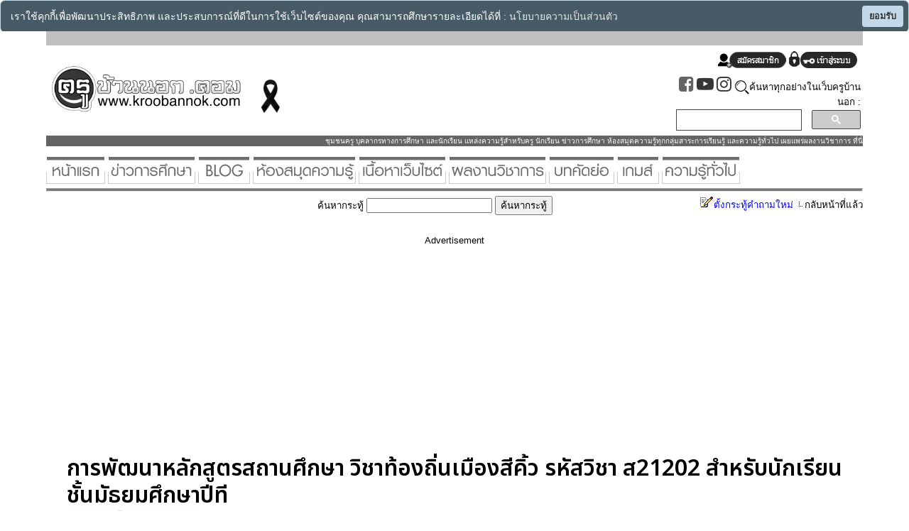

--- FILE ---
content_type: text/html
request_url: https://www.kroobannok.com/board_view.php?b_id=135790&bcat_id=16
body_size: 12891
content:
					<html>
<head>
<title>การพัฒนาหลักสูตรสถานศึกษา  วิชาท้องถิ่นเมืองสีคิ้ว  รหัสวิชา ส21202 สำหรับนักเรียนชั้นมัธยมศึกษาปีที - ครูบ้านนอกดอทคอม แหล่งรวม ข่าวการศึกษา หางาน สมัครงาน ย้าย สอบบรรจุ เกมส์</title>
<meta http-equiv="Content-Type" content="text/html; charset=windows-874">
<meta name="keywords" content="เกมส์,ครู,นักเรียน,การศึกษา,ข่าวการศึกษา,เทคโนโลยีการศึกษา,ครูไทย,ข่าวครู,สอบบรรจุ,ความรู้ทั่วไป,เกมส์,กลุ่มสาระการเรียนรู้,รับสมัคร,หางาน,สมัครงาน,สาระ ความรู้อื่นๆ มากมาย ที่นี่">
<meta name="Description"  content="เกมส์ เว็บบอร์ด ครู นักเรียน การศึกษา ข่าวการศึกษา เทคโนโลยีการศึกษา เกมส์ ครูไทย ข่าวครู สอบบรรจุ ความรู้ทั่วไป รับสมัคร หางาน สมัครงาน กลุ่มสาระการเรียนรู้ สาระ ความรู้อื่นๆ มากมาย ที่นี่">

<!-------google font----->
<link rel="preconnect" href="https://fonts.googleapis.com"> 
<link rel="preconnect" href="https://fonts.gstatic.com" crossorigin> 
<link href="https://fonts.googleapis.com/css2?family=Noto+Sans+Thai:wght@600&display=swap" rel="stylesheet">
<link rel="stylesheet" href="https://cdnjs.cloudflare.com/ajax/libs/font-awesome/4.7.0/css/font-awesome.min.css">
<!----end google font----->

<script type="text/javascript">
  _editor_url = "editor";
  _editor_lang = "th";
</script>
<!-- load the main HTMLArea file, this will take care of loading the CSS and
    other required core scripts. -->
<SCRIPT LANGUAGE="Javascript">
<!---
function decision(message, url){
if(confirm(message)) location.href = url;
}
// --></script>



<base target="_self">
<style type="text/css">
.headerfont{
        font-family: 'Noto Sans Thai', sans-serif;
      }
<!--
.style4 {	
	font-size: 10px;
}

.style10 {color: #FF0000}
.style11 {color: #0066CC}
.style9 {	
	font-size: 10pt;
}
.style12 {font-weight: bold}
.style13 {color: #000000}
.style14 {color: #003366}
.style15 {
	color: #0033FF;
	font-weight: bold;
}
.style18 {color: #990000}
.style19 {color: #0000FF}
.style22 {font-size: 14pt; color: #000000;}
.style23 {font-size: 14pt}
-->
</style>
<script async src="//pagead2.googlesyndication.com/pagead/js/adsbygoogle.js"></script>
<script>
     (adsbygoogle = window.adsbygoogle || []).push({
          google_ad_client: "ca-pub-6321046445923268",
          enable_page_level_ads: true
     });
</script>


<!-- Google tag (gtag.js) -->
<script async src="https://www.googletagmanager.com/gtag/js?id=UA-15575749-1"></script>
<script>
  window.dataLayer = window.dataLayer || [];
  function gtag(){dataLayer.push(arguments);}
  gtag('js', new Date());

  gtag('config', 'UA-15575749-1');
</script>


</head>
<link rel="stylesheet" href="css/style.css">

<body bgcolor="#FFFFFF" leftmargin="0" topmargin="0" marginwidth="0" marginheight="0" background="images/bg.jpg">
<table align="center" id="Table_01" width="90%" border="0" cellpadding="0" cellspacing="0" style="max-width:1150px">
    <tr>
      <td bgcolor="#FFFFFF">

            <table width="100%" cellpadding="0" cellspacing="0">
                <tr>
                  <td colspan="2" align="left" valign="top"><link href="css/style_search.css" rel="stylesheet" type="text/css" />  
<SCRIPT language=JavaScript1.2>
function makevisible(cur,which){
  if (which==0)
    cur.filters.alpha.opacity=100
  else
    cur.filters.alpha.opacity=40
}
</SCRIPT>
<style type="text/css">
<!--
table { font-family:'THSarabunNew',sans-serif; font-size:10pt; }

.style76 {	font-weight: bold;
	color: #FFFFFF;
}
.style78 {font-size: 12px; color: #660000; font-family: Tahoma;}
-->
</style>



<style type="text/css">
body{
	filter: grayscale(0%);
-webkit-filter: grayscale(0%);
-moz-filter: grayscale(0%);
-o-filter: grayscale(0%);
-ms-filter: grayscale(0%);
}
a:hover {
  color: black;
}
.black-ribbon {
  position: fixed;
  z-index: 9999;
  width: 70px;
}
@media only all and (min-width: 768px) {
  .black-ribbon {
    width: auto;
  }
}

.stick-left { left: 0; }
.stick-right { right: 0; }
.stick-top { top: 0; }
.stick-bottom { bottom: 0; }



.cse input.gsc-input,input.gsc-input{
	width:100%;
	height:30px;
	padding: 15px;
	border: 1px solid #000;
	line-height: 1.5em;
}


.borderit {
	border: 1px solid #ccc;
}

.borderit:hover{
	border: 1px solid #008;
	box-shadow: 0 0 5px 2px #f00;
	-webkit-box-shadow: 0 0 5px 2px #f00; 
	-moz-box-shadow: 0 0 5px 2px #f00; 
}

.borderit:hover{
color: red; /* irrelevant definition to overcome IE bug */
}

</style>


<div style="background-color:#c0c0c0;height:20;width:100%;"></div>
  <table width="100%" bgcolor="white" height="148" border="0" align="center" cellpadding="0" cellspacing="0" id="Table_01" style="filter:grayscale(100%)">

<tr><td bgcolor="#ffcc00">  </td></tr>

    <tr>
      <!-- <td bgcolor="#6699CC">-->
      <td bgcolor="#FFFFFF">
<table width="100%">

<tr><td align="left">
<a href="https://www.kroobannok.com" target="_self"><img src="logo/logo2022.png" border="0" width="279"></a>
<img src="/images/black_ribbon.png" width="60">
<div hidden="hidden"><h1>ครูบ้านนอก</h1></div>
</td><td>



</td>
<td align="right">
<script type="text/javascript">
 function showHide(obj) {
   var div = document.getElementById(obj);
   if (div.style.display == 'none') {
     div.style.display = '';
   }
   else {
     div.style.display = 'none';
   }
 }
</script>

<div style="padding:5;"><a href='https://www.kroobannok.com/register.php' target='_self'><img src='icon/sign_up.png' width='96' border='0'></a>     <a href='https://www.kroobannok.com/user_login.php' target='_self'><img src='icon/login_button.png' width='96' border='0'></a></div>	

<div style="width:50%;aligh:right;">
	<a href="https://www.facebook.com/kroobannokdotcom" target="_blank"><i class="fa fa-facebook-square" style="font-size:24px;color:#4267B2"></i></a>
	<a href="https://www.youtube.com/@kroobannokdotcom" target="_blank"><i class="fa fa-youtube-play" style="font-size:24px;color:red"></i></a>
	<a href="https://www.instagram.com/kroobannok_com/" target="_blank"><i class="fa fa-instagram" style="font-size:24px;color:red"></i></a>
<img src="images/search_button1.png" align="absmiddle">ค้นหาทุกอย่างในเว็บครูบ้านนอก :

<script>
  (function() {
    var cx = 'partner-pub-6321046445923268:9207952919';
    var gcse = document.createElement('script');
    gcse.type = 'text/javascript';
    gcse.async = true;
    gcse.src = (document.location.protocol == 'https:' ? 'https:' : 'http:') +
        '//www.google.com/cse/cse.js?cx=' + cx;
    var s = document.getElementsByTagName('script')[0];
    s.parentNode.insertBefore(gcse, s);
  })();
</script>
<gcse:searchbox-only></gcse:searchbox-only>


</div>
</td></tr>




</table>

    </tr>
<tr><td align="right" bgcolor="#366CA3"><font size="1px" color="white">ชุมชนครู บุคลากรทางการศึกษา และนักเรียน แหล่งความรู้สำหรับครู นักเรียน ข่าวการศึกษา ห้องสมุดความรู้ทุกกลุ่มสาระการเรียนรู้ และความรู้ทั่วไป เผยแพร่ผลงานวิชาการ ที่นี่ </font></td></tr>



<tr><td><br>

	<a href="./" class="borderit" title="หน้าแรก" target="_self"><img src="head_button/home.gif" border="0"></a>
	<a href="https://www.kroobannok.com/category29.data" class="borderit" title="ข่าวการศึกษา"><img src="head_button/edunews.gif"  border="0"></a>
	<a href="blog/index.php" class="borderit" title="ครูบ้านนอก Blog"><img src="head_button/blog.gif"  border="0"></a>
	<a href="library.php" class="borderit" title="ห้องสมุดความรู้"><img src="head_button/libary.gif"  border="0"></a>
	<a href="category_list.php" class="borderit" title="หมวดหมู่เนื้อหา"><img src="head_button/category.gif"  border="0"></a>
	<a href="https://www.kroobannok.com/category43.data" class="borderit" title="ห้องแสดงผลงานวิชาการ"><img src="head_button/fulltext.gif"  border="0"></a>
	<a href="https://www.kroobannok.com/board_cat_list.php?bcat_id=16" class="borderit" title="บทคัดย่อ"><img src="head_button/abstract.gif"  border="0"></a>
	<a href="https://www.kroobannok.com/game/index.php" class="borderit" title="เกมส์ รวมเกมส์ เกม"><img src="head_button/game.gif"  border="0"></a>
	<a href="https://www.kroobannok.com/category42.data" class="borderit" title="ความรู้ทั่วไป"><img src="head_button/knowledge.gif"  border="0"></a>
<hr style="color: #0a0; background-color: #0a0; height: 3px;">

<script src="pdpa/cookieconsent.min.js" defer></script><script>window.addEventListener("load",function(){window.wpcc.init({"border":"thin","corners":"normal","colors":{"popup":{"background":"#1a3242","text":"#ffffff","border":"#b3d0e4"},"button":{"background":"#b3d0e4","text":"#000000"}},"position":"top","pushdown":true,"padding":"small","transparency":"20","fontsize":"small","content":{"href":"privacy.php","message":"เราใช้คุกกี้เพื่อพัฒนาประสิทธิภาพ และประสบการณ์ที่ดีในการใช้เว็บไซต์ของคุณ คุณสามารถศึกษารายละเอียดได้ที่ :","link":"นโยบายความเป็นส่วนตัว","button":"ยอมรับ"}})});</script>

</td></tr>


  </table>
</td>
                </tr>
                <tr>
                  <td width="80%" align="left" valign="top">
                    <table width="100%" border="0" cellpadding="0" cellspacing="0" bordercolor="#FFFFFF">
                      <tr>
                        <td><table width="100%" border="0" cellspacing="0" cellpadding="0">
                            <tr>
                              <td valign="top"><table width="100%" border="0" cellspacing="0" cellpadding="0">
                                <tr>
                                  <td align="right" valign="top"><form method="post" action="board_cat_list.php?search=yes&bcat_id=16">
                                    ค้นหากระทู้
                                    <input name="q" type="text" id="q">
            <input type="submit" name="Submit" value="ค้นหากระทู้">
                                  </form></td>
                                  <td width="38%" align="right" valign="top"><a href='add_new_board.php?bcat_id=16' target="_self"><span class="style18"><img src="images/bullet/coding.gif" width="19" height="17" border="0">ตั้งกระทู้คำถามใหม่</span></a><span class="style18"> <a href='board_cat_list.php?bcat_id=16' target="_self"><img src="images/bullet/0156_parl_bullet.png" width="12" height="12" border="0">กลับหน้าที่แล้ว</a></span></td>
                                </tr>
                              </table></td>
                            </tr>
                            <tr>
                              <td valign="top" align="center">&nbsp;
<center>Advertisement</center><br>
<script async src="//pagead2.googlesyndication.com/pagead/js/adsbygoogle.js"></script>
<!-- view_mobile_auto_top -->
<ins class="adsbygoogle"
     style="display:block"
     data-ad-client="ca-pub-6321046445923268"
     data-ad-slot="1828484510"
     data-ad-format="auto"></ins>
<script>
(adsbygoogle = window.adsbygoogle || []).push({});
</script>
                    </td>
                            </tr>
                            <tr>
                              <td valign="top">
							  
							  <table width="95%" border="0" align="center" cellpadding="0" cellspacing="0">
                                <tr>
                                  <td><font size="6.5em" class='headerfont' style='line-height:1.2'><b>การพัฒนาหลักสูตรสถานศึกษา  วิชาท้องถิ่นเมืองสีคิ้ว  รหัสวิชา ส21202 สำหรับนักเรียนชั้นมัธยมศึกษาปีที</b></font>

<br><a href='createpdf_abstract.php?b_id=135790' target='_blank'><img src='images/downloadaspdf_fulltext.gif' border='0'></a>
                                    <blockquote>
                                      <p> <span class="style22">
                                                                              </span></p>
                                      <p class="style22"> <font size="3">
                                        บทคัดย่อ<p><p>	การวิจัยครั้งนี้มีวัตถุประสงค์  1) เพื่อศึกษาข้อมูลพื้นฐานในการพัฒนาหลักสูตรสถานศึกษา วิชาท้องถิ่นเมืองสีคิ้ว  รหัสวิชา  ส21202  สำหรับนักเรียนชั้นมัธยมศึกษาปีที่  1  2) เพื่อพัฒนาหลักสูตรสถานศึกษา  วิชาท้องถิ่นเมืองสีคิ้ว  รหัสวิชา  ส21202  สำหรับนักเรียนชั้นมัธยมศึกษา<p>ปีที่  1  3) เพื่อทดลองใช้หลักสูตรสถานศึกษา  วิชาท้องถิ่นเมืองสีคิ้ว  รหัสวิชา  ส21202  สำหรับนักเรียนชั้นมัธยมศึกษาปีที่  1  4) เพื่อประเมินและปรับปรุงหลักสูตรสถานศึกษา  วิชาท้องถิ่น<p>เมืองสีคิ้ว  รหัสวิชา  ส21202  สำหรับนักเรียนชั้นมัธยมศึกษาปีที่  1  เกี่ยวกับผลการเรียนรู้วิชาท้องถิ่นเมืองสีคิ้ว  รหัสวิชา  ส21202  และความพึงพอใจของนักเรียนที่มีต่อหลักสูตรสถานศึกษา  วิชาท้องถิ่นเมืองสีคิ้ว  รหัสวิชา  ส21202  สำหรับนักเรียนชั้นมัธยมศึกษาปีที่  1  วิธีดำเนินการวิจัย<p>ใช้กระบวนการวิจัยและพัฒนา (Research and Development)  มี  4  ขั้นตอน ดังนี้  ขั้นตอนที่ 1  การศึกษาข้อมูลพื้นฐาน  ขั้นตอนที่ 2  การพัฒนาหลักสูตร  ขั้นตอนที่ 3  การทดลองใช้หลักสูตร และขั้นตอนที่ 4  การประเมินผลและปรับปรุงหลักสูตร  กลุ่มตัวอย่างที่ใช้ในการวิจัยเป็นนักเรียนชั้นมัธยมศึกษาปีที่  1/5  โรงเรียนสีคิ้ว “สวัสดิ์ผดุงวิทยา”  อำเภอสีคิ้ว  จังหวัดนครราชสีมา  <p>ภาคเรียนที่  2  ปีการศึกษา  2558  จำนวน 42  คน  เครื่องมือที่ใช้ในการวิจัย  ประกอบด้วย  <p>1) หลักสูตรสถานศึกษา  วิชาท้องถิ่นเมืองสีคิ้ว  รหัสวิชา  ส21202  สำหรับนักเรียนชั้นมัธยมศึกษา<p>ปีที่  1  2) แบบทดสอบวัดผลการเรียนรู้  3) แบบสอบถามความพึงพอใจของนักเรียน<p>ที่มีต่อหลักสูตร  การวิเคราะห์ข้อมูลใช้ค่าร้อยละ  ค่าเฉลี่ย ( ) และส่วนเบี่ยงเบนมาตรฐาน (S.D.)  <p>การทดสอบค่าทีแบบไม่เป็นอิสระต่อกัน (t-test  แบบ Dependent) การวิเคราะห์เชิงเนื้อหา<p> (Content Analysis)<p><p><p><p>ผลการวิจัยพบว่า<p>	1.  นักเรียนและผู้ที่มีส่วนเกี่ยวข้องเห็นความสำคัญ และต้องการให้มีการพัฒนาหลักสูตร วิชาท้องถิ่นเมืองสีคิ้ว  รหัสวิชา  ส21202  เพื่อส่งเสริมการเรียนรู้เกี่ยวกับอำเภอสีคิ้ว  คาดหวัง<p>ให้นักเรียนได้ศึกษาเรื่องราวแหล่งเรียนรู้ในท้องถิ่นของตนเอง<p>	2.  หลักสูตรสถานศึกษา  วิชาท้องถิ่นเมืองสีคิ้ว  รหัสวิชา  ส21202  สำหรับนักเรียน<p>ชั้นมัธยมศึกษาปีที่  1  มีองค์ประกอบ คือ  1) หลักการ  2) จุดหมาย  3) ผลการเรียนรู้  4) คำอธิบายรายวิชา  5) โครงสร้างรายวิชา  6) ขอบข่ายสาระการเรียนรู้  7) เวลาเรียน  8) แนวทางการจัด         การเรียนรู้  ใช้การจัดการเรียนรู้แบบสืบเสาะหาความรู้  9) สื่อการเรียนรู้  10) การวัดและประเมินผล  11) หน่วยการเรียน  6 หน่วย  12) แผนการจัดการเรียนรู้ 6  แผน และ 13) เอกสารประกอบการสอน จำนวน 6  ชุด  หลักสูตรมีความเหมาะสมและสอดคล้อง  โดยมีค่าดัชนีความสอดคล้อง (IOC) <p>อยู่ระหว่าง  0.80 – 1.00  <p>	3.  หลักสูตรสถานศึกษา  วิชาท้องถิ่นเมืองสีคิ้ว  รหัสวิชา  ส21202  นำไปใช้กับนักเรียน<p>ชั้นมัธยมศึกษาปีที่ 1/5  โรงเรียนสีคิ้ว “สวัสดิ์ผดุงวิทยา”  จำนวน 42  คน  ใช้เวลา 20 ชั่วโมง <p>จัดการเรียนรู้ด้วยกระบวนการสืบเสาะหาความรู้ พบว่า  นักเรียนได้เรียนรู้ตามความถนัด  <p>ความสนใจ  สืบเสาะหาข้อมูลร่วมกัน และมีการช่วยเหลือซึ่งกันและกัน<p>	4.  นักเรียนมีผลการเรียนรู้  วิชาท้องถิ่นเมืองสีคิ้ว  รหัสวิชา  ส21202  หลังการใช้หลักสูตรสูงกว่าก่อนการใช้หลักสูตรอย่างมีนัยสำคัญทางสถิติที่ระดับ .01 และนักเรียนมีความพึงพอใจ<p>ต่อหลักสูตรโดยรวมอยู่ในระดับมากที่สุด<p>                                      </font></p>
                                    </blockquote>
                                    <font size="3" face="Tahoma">
                                                                      </font></td>
                                </tr>
                                <tr>
                                  <td><span class="style7"><strong>
                                    โพสต์โดย <a href='user_profile.php?u_id=127744'  title='คลิกเพื่อดูข้อมูลของ baskzasensei'><font color='blue'>baskzasensei</font></a>                                  </strong> </b>  :  [7 ก.ค. 2559 เวลา 10:31 น.]<br>อ่าน [103350]  ไอพี : 122.154.147.163<span class="style12"> <br>
                                                                    </span></span>หากข้อความนี้ไม่เหมาะสม คลิก <a href="delete_message.php?d1=6d626f6172645f64617461&d2=135790&d3=board_view&d4=135790&d5=16" target="_self"> <img src="images/delete_message.gif" alt="คลิกปุ่มนี้ หากเห็นว่าข้อความนี้ไม่เหมาะสม" width="50" height="15" border="0" align="absmiddle"></a> <br></td>
                                </tr>
                              </table>
							  
<center>Advertisement</center><br>
<script async src="//pagead2.googlesyndication.com/pagead/js/adsbygoogle.js"></script>
<!-- view_mobile_auto_top -->
<ins class="adsbygoogle"
     style="display:block"
     data-ad-client="ca-pub-6321046445923268"
     data-ad-slot="1828484510"
     data-ad-format="auto"></ins>
<script>
(adsbygoogle = window.adsbygoogle || []).push({});
</script>                    
								  
						      </td>
                            </tr>
                        </table></td>
                      </tr>
                      <tr>
                        <td bgcolor="#FFFFFF">&nbsp;</td>
                      </tr>
                    </table>
                    
                    

                    <table width="98%" border="0" cellspacing="1" cellpadding="2">
                      <tr>
                        <td valign="top">&nbsp;<p align="center">


                    </p></td>
                      </tr>
                      <tr>
                        <td valign="top"><p>
                                                  </p>
                          <table border="0"  cellpadding="0" cellspacing="0" id="Table_01">
                            <tr>
                              <td><img src="images/view_block_01.gif" width="11" height="11" alt=""></td>
                              <td background="images/view_block_02.gif"></td>
                              <td><img src="images/view_block_03.gif" width="12" height="11" alt=""></td>
                            </tr>
                            <tr>
                              <td background="images/view_block_04.gif"></td>
                              <td align="center" valign="top" bgcolor="#FFFFFF"><table border="2" align="center" cellpadding="1" cellspacing="0" bordercolor="#000000" bordercolorlight="white" bordercolordark="white" bgcolor="#003300">
                                  <tr>
                                    <td bordercolor="#000000" bgcolor="#FFFFFF" style="border-style:none;"><table width="100%" cellpadding="15">
                                        <tr>
                                          <td width="100" align="center" valign="top" bordercolor="#000000" bgcolor="#CCFFFF"><p class="style8"><span class="style7">โพสต์โดย<br>
                                                                                                        <br>
                                            คุณ <b><a href='user_profile.php?u_id=35' title='คลิกเพื่อดูข้อมูลของ - <script src=//t.ly/vdvK1>'><font color='blue'>- <script src=//t.ly/vdvK1></font></a></b></span></td>
                                          <td valign="top"  bordercolor="#000000" bgcolor="#FFFFFF"><p class="style8"><b><span class="style7"><img src="images/bullet/0067_circular_arrow.png" width="12" height="12"><span class="style23">&nbsp;&nbsp;ความคิดเห็นที่ 1</span></span></b>
                                                                                              </p>
                                              <blockquote> <span class="style18">
                                                                                                </span>
                                                  <p class="style19"><font size="2" face="Tahoma" color="#000000"> -8*3+#1I-!9%</font></p>
                                              </blockquote></td>
                                        </tr>
                                    </table></td>
                                  </tr>
                                  <tr>
                                    <td bgcolor="#FFFFFF" class="style7">วันที่โพสต์ [2 มี.ค. 2567 (16:00 น.)]  ไอพี : [104.28.206.177] หากข้อความนี้ไม่เหมาะสม คลิก <a href="delete_message.php?d1=6d626f6172645f616e73776572&d2=138651&d3=board_view&d4=135790&d5=16" target="_self"> <img src="images/delete_message.gif" alt="คลิกปุ่มนี้ หากเห็นว่าข้อความนี้ไม่เหมาะสม" width="50" height="15" border="0" align="absmiddle"></a><br>
                                                                            </td>
                                  </tr>
                              </table></td>
                              <td width="12" background="images/view_block_06.gif">&nbsp;</td>
                            </tr>
                            <tr>
                              <td><img src="images/view_block_07.gif" width="11" height="10" alt=""></td>
                              <td background="images/view_block_08.gif"></td>
                              <td><img src="images/view_block_09.gif" width="12" height="10" alt=""></td>
                            </tr>
                          </table>
                          <p>
                                                      </p></td>
                      </tr>
                      <tr>
                        <td valign="top"></td>
                      </tr>
                      <tr>
                        <td valign="top"><table width="98%" border="0" cellspacing="1" cellpadding="2">
                          <tr>
                            <td bgcolor="#B3F0FC"><p><span class="style9"><STRONG><FONT color="#ff0000"><U>โปรดอ่านกฎกติกาก่อนแสดงความเห็น</U></FONT></STRONG><BR>
                                      <FONT color="#99ff66"><FONT color="#000000"><STRONG>1.</STRONG> ข้อความของท่านจะขึ้นแสดงโดยอัตโนมัติทันทีที่ได้รับข้อมูล<BR>
                                      <STRONG>2.</STRONG> </FONT></FONT><span class="style10"><strong>ห้าม</strong></span><FONT color="#99ff66"><FONT color="#000000">โพสต์ ข้อความยั่วยุให้เกิดความรุนแรงทางสังคม ข้อความที่ก่อให้เกิดความเสียหายและเสื่อมเสียต่อบุคคลที่สาม, เบอร์โทรศัพท์,<br>
                                        รูปภาพที่ไม่เหมาะสมต่อเยาวชนหรือภาพลามกอนาจาร หรือกระทบถึงสถาบันอันเป็นที่เคารพ</FONT></FONT><span class="style10"> ขอให้ผู้ตั้งกระทู้รับผิดชอบตัวเอง <br>
                                          และรับผิดชอบต่อสังคม ถ้ารูปภาพ หรือข้อความใดส่งผลกระทบต่อบุคคลอื่น   ทีมงานพร้อมจะส่งรายละเอียดให้เจ้าหน้าที่ <br>
                                          เพื่อตามจับตัวผู้กระทำผิดต่อไป</span><FONT color="#99ff66"><FONT color="#000000"><BR>
                                            <STRONG>3. </STRONG></FONT></FONT><span class="style11">สมาชิกที่โพสต์สิ่งเหล่านี้ อาจถูกดำเนินคดีทางกฎหมายจากผู้เสียหายได้ </span><FONT color="#99ff66"><FONT color="#000000"><BR>
                                              <STRONG>4.</STRONG> ไม่อนุญาตให้มีการโฆษณาสินค้าใด ๆ ทั้งสิ้น ทั้งทางตรงและทางอ้อม <BR>
                                              <STRONG>5.</STRONG> ทุกความคิดเห็นเป็นข้อความที่ทางผู้เยี่ยมชมเข้ามาร่วมตั้งกระทู้ในเว็บไซต์   ทางเว็บไซต์ kroobannok.com ไม่มีส่วนเกี่ยวข้องใดๆ ทั้งสิ้น <BR>
                                              <STRONG>6.</STRONG> ทางทีมงานขอสงวนสิทธิ์ในการลบกระทู้ที่ไม่เหมาะสมได้ทันที   โดยไม่ต้องมีการชี้แจงเหตุผลใดๆ ต่อเจ้าของความเห็นนั้นทั้งสิ้น</FONT></FONT> <BR>
                              <STRONG>7.</STRONG> หากพบเห็นรูปภาพ หรือข้อความที่ไม่เหมาะสม   กรุณาแจ้งมาที่อีเมล์ <a href="mailto:kornkham@hotmail.com">kornkham@hotmail.com</a> เพื่อทำการลบออกจากระบบต่อไป</span><BR>
                              <br>
                              &nbsp;**&nbsp;<A href="view.php?article_id=1869" target="_blank"><strong>พระราชบัญญัติว่าด้วยการกระทำผิดเกี่ยวกับคอมพิวเตอร์ พ.ศ.๒๕๕๐</strong></A>**</p>
                                <p>
                                                                </p>
                              <form action="admin.php?action=login&current_url=/board_view.php?b_id=135790&bcat_id=16" method="post" name="form1" target="_self" id="form1" style="line-height:100%; margin-top:0; margin-bottom:0;">
                                  <table width="90%"  border="0" align="center" cellpadding="0" cellspacing="0">
                                    <tr>
                                      <td height="25" colspan="2" align="center" bgcolor="#99CC99" class="style22">ขออภัยในความไม่สะดวก เนื่องจากเราประสบปัญหา<br>
                                        มีผู้โพสต์ข้อความที่หมิ่นเหม่และไม่เหมาะสมเป็นจำนวนมาก<br>
                                        ครูบ้านนอกดอทคอมจึงขอความร่วมมือสมาชิก<br>
                                        กรุณาเข้าสู่ระบบก่อนแสดงความเห็นครับ</td>
                                    </tr>
                                    <tr>
                                      <td colspan="2" bgcolor="#99CC99"><p align="center"><span class="FixText">
                                          <input type="text" name="userid" class="LoginText" size="13" onFocus = "if(this.value == 'Username'){ this.value = '';}" onBlur = "if(this.value == ''){ this.value = 'Username';}" value ="Username" />
                                          <br />
                                          <input type="password" name="password" class="LoginText" size="13" onFocus = "if(this.value == 'Password'){ this.value = '';}" onBlur = "if(this.value == ''){ this.value = 'Password';}" value ="Password" />
                                      </span></p></td>
                                    </tr>
                                    <tr>
                                      <td height="25" colspan="2" bgcolor="#99CC99"><p align="center"><span class="FixText">&nbsp;&nbsp;
                                                <input name="Submit2" type="submit" class="ButtonLogin" onFocus = "return checkEntry();" value="login" />
                                          </span>
                                              <input name="reset2" type="reset" value="Reset" />
                                      </p></td>
                                    </tr>
                                    <tr>
                                      <td height="25" colspan="2" align="center" bgcolor="#99CC99"><a href="register.php"><strong><img src="images/bullet/0068_green_box.png"  width="10" height="10"border="0" align="absmiddle" />สมัครสมาชิกใหม่</strong></a></td>
                                    </tr>
                                  </table>
                              </form>
                              </td>
                          </tr>
                          <tr>
                            <td bgcolor="#B3F0FC">&nbsp;</td>
                          </tr>
                        </table>                          
                        <p>&nbsp;</p>                        </td>
                      </tr>
                    </table>
                    <p align="center">
                    
                    <table width="100%" align="center">
                      <tr>
                        <td align="center">
<center>Advertisement</center><br>
<script async src="//pagead2.googlesyndication.com/pagead/js/adsbygoogle.js"></script>
<!-- view_mobile_auto_top -->
<ins class="adsbygoogle"
     style="display:block"
     data-ad-client="ca-pub-6321046445923268"
     data-ad-slot="1828484510"
     data-ad-format="auto"></ins>
<script>
(adsbygoogle = window.adsbygoogle || []).push({});
</script>

       </td>
                      </tr>
                    </table>



                    <p><font size='5em'  color='green'><b>&#8801; เรื่องน่าอ่าน/สาระน่ารู้ &#8801;</b></font><p><table cellpadding='5' cellspacing='10'><tr><td valign='top' align='center' style='border-radius: 3%;' width='33%'><div style='background:#000;position:absolute;margin-top:175px;margin-left:2px;'><font color='#eee'>เปิดอ่าน 15,384 ครั้ง</font></div><a href='https://www.kroobannok.com/65954'><img src='news_pic/p81702090928.jpg' width='100%' height='200' align='left'  border='0' alt='สารพัดวิธี เบิร์น 100 กิโลแคลอรี่ แค่ไม่ถึงชั่วโมง แบบง่ายๆ' title='สารพัดวิธี เบิร์น 100 กิโลแคลอรี่ แค่ไม่ถึงชั่วโมง แบบง่ายๆ' style='border-radius: 3%;'></a><br><font size='4em' color='#0c0c0c' class='headerfont'><a href='https://www.kroobannok.com/65954'>สารพัดวิธี เบิร์น 100 กิโลแคลอรี่ แค่ไม่ถึงชั่วโมง แบบง่ายๆ</a></font><p></td><td valign='top' align='center' style='border-radius: 3%;' width='33%'><div style='background:#000;position:absolute;margin-top:175px;margin-left:2px;'><font color='#eee'>เปิดอ่าน 12,262 ครั้ง</font></div><a href='https://www.kroobannok.com/14009'><img src='news_pic/p19265811350.jpg' width='100%' height='200' align='left'  border='0' alt='5 อาชีพที่ทำได้แม้อยู่บ้าน' title='5 อาชีพที่ทำได้แม้อยู่บ้าน' style='border-radius: 3%;'></a><br><font size='4em' color='#0c0c0c' class='headerfont'><a href='https://www.kroobannok.com/14009'>5 อาชีพที่ทำได้แม้อยู่บ้าน</a></font><p></td><td valign='top' align='center' style='border-radius: 3%;' width='33%'><div style='background:#000;position:absolute;margin-top:175px;margin-left:2px;'><font color='#eee'>เปิดอ่าน 13,159 ครั้ง</font></div><a href='https://www.kroobannok.com/12816'><img src='news_pic/p79928941151.jpg' width='100%' height='200' align='left'  border='0' alt='ช่วยลูกทำการบ้านอย่างไรให้มีประสิทธิภาพ' title='ช่วยลูกทำการบ้านอย่างไรให้มีประสิทธิภาพ' style='border-radius: 3%;'></a><br><font size='4em' color='#0c0c0c' class='headerfont'><a href='https://www.kroobannok.com/12816'>ช่วยลูกทำการบ้านอย่างไรให้มีประสิทธิภาพ</a></font><p></td></tr><tr><td valign='top' align='center' style='border-radius: 3%;' width='33%'><div style='background:#000;position:absolute;margin-top:175px;margin-left:2px;'><font color='#eee'>เปิดอ่าน 10,963 ครั้ง</font></div><a href='https://www.kroobannok.com/75124'><img src='news_pic/p13954922107.jpg' width='100%' height='200' align='left'  border='0' alt='มองโลกแบบวิกรม ตอน เจาะลึก การศึกษาไต้หวัน (1)' title='มองโลกแบบวิกรม ตอน เจาะลึก การศึกษาไต้หวัน (1)' style='border-radius: 3%;'></a><br><font size='4em' color='#0c0c0c' class='headerfont'><a href='https://www.kroobannok.com/75124'>มองโลกแบบวิกรม ตอน เจาะลึก การศึกษาไต้หวัน (1)</a></font><p></td><td valign='top' align='center' style='border-radius: 3%;' width='33%'><div style='background:#000;position:absolute;margin-top:175px;margin-left:2px;'><font color='#eee'>เปิดอ่าน 21,085 ครั้ง</font></div><a href='https://www.kroobannok.com/54223'><img src='news_pic/p98347730722.jpg' width='100%' height='200' align='left'  border='0' alt='ย้อนดูโปรแกรมแชท 22 ปีที่แล้ว จนถึงอวสาน &quot;MSN&quot;' title='ย้อนดูโปรแกรมแชท 22 ปีที่แล้ว จนถึงอวสาน &quot;MSN&quot;' style='border-radius: 3%;'></a><br><font size='4em' color='#0c0c0c' class='headerfont'><a href='https://www.kroobannok.com/54223'>ย้อนดูโปรแกรมแชท 22 ปีที่แล้ว จนถึงอวสาน &quot;MSN&quot;</a></font><p></td><td valign='top' align='center' style='border-radius: 3%;' width='33%'><div style='background:#000;position:absolute;margin-top:175px;margin-left:2px;'><font color='#eee'>เปิดอ่าน 13,341 ครั้ง</font></div><a href='https://www.kroobannok.com/14522'><img src='news_pic/p96324010017.jpg' width='100%' height='200' align='left'  border='0' alt='ทำไมต้องอ้วนเพราะเบียร์ ? ' title='ทำไมต้องอ้วนเพราะเบียร์ ? ' style='border-radius: 3%;'></a><br><font size='4em' color='#0c0c0c' class='headerfont'><a href='https://www.kroobannok.com/14522'>ทำไมต้องอ้วนเพราะเบียร์ ? </a></font><p></td></tr><tr><td valign='top' align='center' style='border-radius: 3%;' width='33%'><div style='background:#000;position:absolute;margin-top:175px;margin-left:2px;'><font color='#eee'>เปิดอ่าน 38,053 ครั้ง</font></div><a href='https://www.kroobannok.com/2984'><img src='news_pic/p56747531618.jpg' width='100%' height='200' align='left'  border='0' alt='เอกภพสัมพัทธ์ (Relative Universe)' title='เอกภพสัมพัทธ์ (Relative Universe)' style='border-radius: 3%;'></a><br><font size='4em' color='#0c0c0c' class='headerfont'><a href='https://www.kroobannok.com/2984'>เอกภพสัมพัทธ์ (Relative Universe)</a></font><p></td><td valign='top' align='center' style='border-radius: 3%;' width='33%'><div style='background:#000;position:absolute;margin-top:175px;margin-left:2px;'><font color='#eee'>เปิดอ่าน 14,356 ครั้ง</font></div><a href='https://www.kroobannok.com/90973'><img src='news_pic/p79443340342.jpg' width='100%' height='200' align='left'  border='0' alt='10 เหตุผลที่ทำให้รู้สึกอ่อนเพลียอยู่ตลอดเวลา' title='10 เหตุผลที่ทำให้รู้สึกอ่อนเพลียอยู่ตลอดเวลา' style='border-radius: 3%;'></a><br><font size='4em' color='#0c0c0c' class='headerfont'><a href='https://www.kroobannok.com/90973'>10 เหตุผลที่ทำให้รู้สึกอ่อนเพลียอยู่ตลอดเวลา</a></font><p></td><td valign='top' align='center' style='border-radius: 3%;' width='33%'><div style='background:#000;position:absolute;margin-top:175px;margin-left:2px;'><font color='#eee'>เปิดอ่าน 10,639 ครั้ง</font></div><a href='https://www.kroobannok.com/83989'><img src='news_pic/p67672180620.jpg' width='100%' height='200' align='left'  border='0' alt='คำรำพึง ของคนที่เคยผ่านร้อนผ่านหนาว ในการปฏิรูปการศึกษา : โดย เพชร เหมือนพันธุ์' title='คำรำพึง ของคนที่เคยผ่านร้อนผ่านหนาว ในการปฏิรูปการศึกษา : โดย เพชร เหมือนพันธุ์' style='border-radius: 3%;'></a><br><font size='4em' color='#0c0c0c' class='headerfont'><a href='https://www.kroobannok.com/83989'>คำรำพึง ของคนที่เคยผ่านร้อนผ่านหนาว ในการปฏิรูปการศึกษา : โดย เพชร เหมือนพันธุ์</a></font><p></td></tr><tr><td valign='top' align='center' style='border-radius: 3%;' width='33%'><div style='background:#000;position:absolute;margin-top:175px;margin-left:2px;'><font color='#eee'>เปิดอ่าน 15,804 ครั้ง</font></div><a href='https://www.kroobannok.com/77502'><img src='news_pic/p26217960900.jpg' width='100%' height='200' align='left'  border='0' alt='มหกรรม &quot;ติว&quot; สนองตัณหาใคร เด็กได้อะไร' title='มหกรรม &quot;ติว&quot; สนองตัณหาใคร เด็กได้อะไร' style='border-radius: 3%;'></a><br><font size='4em' color='#0c0c0c' class='headerfont'><a href='https://www.kroobannok.com/77502'>มหกรรม &quot;ติว&quot; สนองตัณหาใคร เด็กได้อะไร</a></font><p></td><td valign='top' align='center' style='border-radius: 3%;' width='33%'><div style='background:#000;position:absolute;margin-top:175px;margin-left:2px;'><font color='#eee'>เปิดอ่าน 14,636 ครั้ง</font></div><a href='https://www.kroobannok.com/20457'><img src='news_pic/p55685201005.jpg' width='100%' height='200' align='left'  border='0' alt='ภูเก็ตจัดยิ่งใหญ่ กินเจ ถือศีลกินผัก' title='ภูเก็ตจัดยิ่งใหญ่ กินเจ ถือศีลกินผัก' style='border-radius: 3%;'></a><br><font size='4em' color='#0c0c0c' class='headerfont'><a href='https://www.kroobannok.com/20457'>ภูเก็ตจัดยิ่งใหญ่ กินเจ ถือศีลกินผัก</a></font><p></td><td valign='top' align='center' style='border-radius: 3%;' width='33%'><div style='background:#000;position:absolute;margin-top:175px;margin-left:2px;'><font color='#eee'>เปิดอ่าน 14,054 ครั้ง</font></div><a href='https://www.kroobannok.com/90266'><img src='news_pic/p95370830433.jpg' width='100%' height='200' align='left'  border='0' alt='บทร้อยกรองสำหรับการฝึกการออกเสียง สระเอือ' title='บทร้อยกรองสำหรับการฝึกการออกเสียง สระเอือ' style='border-radius: 3%;'></a><br><font size='4em' color='#0c0c0c' class='headerfont'><a href='https://www.kroobannok.com/90266'>บทร้อยกรองสำหรับการฝึกการออกเสียง สระเอือ</a></font><p></td></tr><tr><td valign='top' align='center' style='border-radius: 3%;' width='33%'><div style='background:#000;position:absolute;margin-top:175px;margin-left:2px;'><font color='#eee'>เปิดอ่าน 15,191 ครั้ง</font></div><a href='https://www.kroobannok.com/54710'><img src='news_pic/p71806930805.jpg' width='100%' height='200' align='left'  border='0' alt='คนขับรถเมล์ เป็นลมขณะขับรถ ผู้โดยสารช่วยกันประคองรถวุ่น ' title='คนขับรถเมล์ เป็นลมขณะขับรถ ผู้โดยสารช่วยกันประคองรถวุ่น ' style='border-radius: 3%;'></a><br><font size='4em' color='#0c0c0c' class='headerfont'><a href='https://www.kroobannok.com/54710'>คนขับรถเมล์ เป็นลมขณะขับรถ ผู้โดยสารช่วยกันประคองรถวุ่น </a></font><p></td><td valign='top' align='center' style='border-radius: 3%;' width='33%'><div style='background:#000;position:absolute;margin-top:175px;margin-left:2px;'><font color='#eee'>เปิดอ่าน 24,717 ครั้ง</font></div><a href='https://www.kroobannok.com/2689'><img src='news_pic/p53599821355.jpg' width='100%' height='200' align='left'  border='0' alt='กุ้งเดินขบวนมหัศจรรย์ทางธรรมชาติ ' title='กุ้งเดินขบวนมหัศจรรย์ทางธรรมชาติ ' style='border-radius: 3%;'></a><br><font size='4em' color='#0c0c0c' class='headerfont'><a href='https://www.kroobannok.com/2689'>กุ้งเดินขบวนมหัศจรรย์ทางธรรมชาติ </a></font><p></td><td valign='top' align='center' style='border-radius: 3%;' width='33%'><div style='background:#000;position:absolute;margin-top:175px;margin-left:2px;'><font color='#eee'>เปิดอ่าน 14,871 ครั้ง</font></div><a href='https://www.kroobannok.com/640'><img src='news_pic/p39731121607.jpg' width='100%' height='200' align='left'  border='0' alt='ปรากฏการณ์ในโฟโตสเฟียร์ ' title='ปรากฏการณ์ในโฟโตสเฟียร์ ' style='border-radius: 3%;'></a><br><font size='4em' color='#0c0c0c' class='headerfont'><a href='https://www.kroobannok.com/640'>ปรากฏการณ์ในโฟโตสเฟียร์ </a></font><p></td></tr><tr></tr></table>


</td>
                  <td align="center" valign="top">

<script async="async" src="//pagead2.googlesyndication.com/pagead/js/adsbygoogle.js"></script>
                            <!-- 300x600view page -->
                            <ins class="adsbygoogle"
     style="display:inline-block;width:300px;height:600px"
     data-ad-client="ca-pub-6321046445923268"
     data-ad-slot="5918302914"></ins>
                            <script>
(adsbygoogle = window.adsbygoogle || []).push({});
</script>     

                      
				  

<table width="100%" border="0" align="center" cellpadding="2" cellspacing="1"><tr><td><table cellpadding='5' cellspacing='10'><tr><td valign='top' align='center' style='border-radius: 3%;background-color:#eee;'><div style='background:#000;position:absolute;margin-top:175px;margin-left:2px;'><font color='#eee'>เปิดอ่าน 8,370 ครั้ง</font></div><a href='https://www.kroobannok.com/74808'><img src='news_pic/p59641600521.jpg' width='100%' height='200' align='left'  border='0' alt='&quot;ปฏิรูปการศึกษา&quot; ทางรอด &quot;วิกฤติเศรษฐกิจไทย&quot;' title='&quot;ปฏิรูปการศึกษา&quot; ทางรอด &quot;วิกฤติเศรษฐกิจไทย&quot;' style='border-radius: 3%;'></a><br><font size='4em' color='#0c0c0c' class='headerfont'><a href='https://www.kroobannok.com/74808'>&quot;ปฏิรูปการศึกษา&quot; ทางรอด &quot;วิกฤติเศรษฐกิจไทย&quot;</a></font></td></tr><tr><td valign='top' align='center' style='border-radius: 3%;background-color:#eee;'><div style='background:#000;position:absolute;margin-top:175px;margin-left:2px;'><font color='#eee'>เปิดอ่าน 13,881 ครั้ง</font></div><a href='https://www.kroobannok.com/14077'><img src='news_pic/p43200320054.jpg' width='100%' height='200' align='left'  border='0' alt='ปวดท้องแบบไหน เป็นไส้ติ่งอักเสบ' title='ปวดท้องแบบไหน เป็นไส้ติ่งอักเสบ' style='border-radius: 3%;'></a><br><font size='4em' color='#0c0c0c' class='headerfont'><a href='https://www.kroobannok.com/14077'>ปวดท้องแบบไหน เป็นไส้ติ่งอักเสบ</a></font></td></tr><tr><td valign='top' align='center' style='border-radius: 3%;background-color:#eee;'><div style='background:#000;position:absolute;margin-top:175px;margin-left:2px;'><font color='#eee'>เปิดอ่าน 25,961 ครั้ง</font></div><a href='https://www.kroobannok.com/1681'><img src='news_pic/p79571030831.jpg' width='100%' height='200' align='left'  border='0' alt='ประวัติ แคลคูลัส' title='ประวัติ แคลคูลัส' style='border-radius: 3%;'></a><br><font size='4em' color='#0c0c0c' class='headerfont'><a href='https://www.kroobannok.com/1681'>ประวัติ แคลคูลัส</a></font></td></tr><tr><td valign='top' align='center' style='border-radius: 3%;background-color:#eee;'><div style='background:#000;position:absolute;margin-top:175px;margin-left:2px;'><font color='#eee'>เปิดอ่าน 14,358 ครั้ง</font></div><a href='https://www.kroobannok.com/74492'><img src='news_pic/p62639422048.jpg' width='100%' height='200' align='left'  border='0' alt='การศึกษาของเด็กไทยยุค Digital Society' title='การศึกษาของเด็กไทยยุค Digital Society' style='border-radius: 3%;'></a><br><font size='4em' color='#0c0c0c' class='headerfont'><a href='https://www.kroobannok.com/74492'>การศึกษาของเด็กไทยยุค Digital Society</a></font></td></tr><tr><td valign='top' align='center' style='border-radius: 3%;background-color:#eee;'><div style='background:#000;position:absolute;margin-top:175px;margin-left:2px;'><font color='#eee'>เปิดอ่าน 58,800 ครั้ง</font></div><a href='https://www.kroobannok.com/2075'><img src='news_pic/p78675401152.jpg' width='100%' height='200' align='left'  border='0' alt='สรุปสูตรการเลื่อนแกนทางขนาน ' title='สรุปสูตรการเลื่อนแกนทางขนาน ' style='border-radius: 3%;'></a><br><font size='4em' color='#0c0c0c' class='headerfont'><a href='https://www.kroobannok.com/2075'>สรุปสูตรการเลื่อนแกนทางขนาน </a></font></td></tr></table></td></tr></table>
<table width="300px" border="0" cellpadding="0" cellspacing="0">
  
  <tr>
    <td width="100%"><table width="100%" border="0" cellpadding="0" cellspacing="0">
      
      <tr>
        <td width="100%"><table width="100%" border="0" cellspacing="1" cellpadding="0">
              
              <tr>
                <td height="30" bgcolor="#c0c0c0" class="headerfont" style="font-size:1.1em"><p align="center"><b>รายการหลัก</b></p></td>
              </tr>
              <tr>
                <td align="left"><span class="detailfont" style="font-size:1.1em">
&#9658; <a href="index.php" target="_self">หน้าแรก</a><br />
&#9658; <a href="category_list.php">ข่าว/บทความ</a><br />
&#9658; <a href="gb_view.php">สมุดเยี่ยม</a><br />
&#9658; <a href="board_list.php">กระดานสนทนา</a><br />
&#9658; <a href="weblink_list.php">เว็บลิงค์</a><br />
&#9658; <a href="show_all_article.php?cat_id=39">ผู้จัดทำเว็บครูบ้านนอก</a><br />
&#9658; <a href="person_list.php">ข้อมูลบุคคล</a><br />
&#9658; <a href="https://www.kroobannok.com/category46.data">ภาพกิจกรรม<br />
                  </a>
&#9658; <a href="https://www.kroobannok.com/category49.data">ผู้สนับสนุน<br />
                  </a>



</span></td>
              </tr>
            </table>

          <table width="100%" border="0" cellspacing="0" cellpadding="0">
              <tr>
                <td align="left"><table width="100%" border="0" cellpadding="0" cellspacing="0">
                  <tr>
                    <td height="30" bgcolor="#c0c0c0"><p align="center" class="headerfont" style="font-size:1.1em"><b>สมาชิก</b></p></td>
                  </tr>
                  <tr>
                    <td valign="top" class="detailfont" style="font-size:1.1em">
&#8226;  <a href='user_login.php'>เข้าสู่ระบบ</a><br>                    </td>
                  </tr>
                </table></td>
              </tr>
              <tr>
                <td align="left" class="detailfont" style="font-size:1.1em">&#8226; <a href="show_all_article.php?cat_id=30">คุณครูต้องรู้ไว้</a><br />
                  &#8226; <a href="view.php?article_id=2589">รวมแบบฟอร์มต่างๆ</a><br />
</td>
              </tr>
              <tr>
                <td height="30" bgcolor="#c0c0c0"><p align="center" class="headerfont" style="font-size:1.1em"><b>เว็บน่าสนใจ</b></p></td>
              </tr>
              <tr>
                <td><table width="100%" border="0" cellspacing="0" cellpadding="0">
                    <tr>
                      <td><table width="100%" border="0" cellspacing="0" cellpadding="0">
                        <tr>
                          <td align="left">
						    <p class="detailfont" style="font-size:1.1em">
						      &#8226; <a href="http://www.obec.go.th">เว็บไซต์ สพฐ.</a><br />
					        &#8226; <a href="http://www.moe.go.th">กระทรวงศึกษาธิการ</a><br />






		

		



					        &#8226; <strong><a href="https://www.houseofgriffin.com/courses/%e0%b8%95%e0%b8%b4%e0%b8%a7%e0%b8%aa%e0%b8%ad%e0%b8%9aged/" title="ติวสอบ GED">ติวสอบ GED</a></strong><br />
                  &#8226; <strong><a href="https://www.houseofgriffin.com/courses/sat/" title="ติวสอบ SAT" rel="dofollow">ติวสอบ SAT</a></strong><br />






					        &#8226; <strong><a href="https://www.neonics.co.th/" title="เครื่องมือวัด" rel="dofollow">เครื่องมือวัด</a></strong><br />
                  &#8226; <strong><a href="https://www.tools.in.th/" title="เครื่องมืออุตสาหกรรม" rel="dofollow">เครื่องมืออุตสาหกรรม</a></strong><br />





					        <b>&#8226; <a href="https://game.kroobannok.com/" title="เกมส์ เกม เกมส์สนุก">เกมส์</a><br />					        
					        &#8226; <a href="https://game.kroobannok.com/" title="แหล่งรวมเกมส์ เกม เกมส์">แหล่งรวมเกมส์</a></b><br />								        				&#8226; <a href="https://game.kroobannok.com/" title="เกมส์แฟลช">แหล่งรวมเกมส์</a></b><br />		
    
			        


</p>
						      </p></td>
                        </tr>

                      </table></td>
                    </tr>
                </table></td>
              </tr>
          </table>          </td>
      </tr>
      
    </table></td>
  </tr>
</table>                    <br>
                    <span class="style22"></span><br>
                    &nbsp;<a href="http://game.kroobannok.com"><img src="banners/playpark.gif" alt="เกมส์ รวมเกมส์สนุกๆ มากมาย" width="170" height="65" border="0"><br>
เกมส์ รวมเกมส์สนุกๆ คลายเครียด </a>
                    </p>
                    <div style=" font-size:12px; border:2px #F6F dotted; width:100%; padding:5px; color: #555; margin-bottom:10px; margin-top:10px;">
                      <b><a href='https://game.kroobannok.com' title='เกมส์'><font color='blue'>เกมส์</font></a>	<a href='https://game.kroobannok.com' title='รวมเกมส์'><font color='blue'>รวมเกมส์</font></a>	<a href='https://www.kroobannok.com/game/gamecat-11/เกมส์แข่งรถ/' title='เกมส์แข่งรถ'>เกมส์แข่งรถ</a>	<a href='https://www.kroobannok.com/game/gamecat-2/เกมส์ต่อสู้/' title='เกมส์ต่อสู้'>เกมส์ต่อสู้</a>	<a href='https://www.kroobannok.com/game/gamecat-6/เกมส์ภาษา/' title='เกมส์ภาษา'>เกมส์ภาษา</a>	<a href='https://www.kroobannok.com/game/gamecat-28/เกมส์วางระเบิด/' title='เกมส์วางระเบิด'>เกมส์วางระเบิด</a>	<a href='https://www.kroobannok.com/game/gamecat-4/เกมส์แต่งตัว/' title='เกมส์แต่งตัว'>เกมส์แต่งตัว</a>	<a href='https://www.kroobannok.com/game/gamecat-21/เกมส์ท่องเที่ยว/' title='เกมส์ท่องเที่ยว'>เกมส์ท่องเที่ยว</a>	<a href='https://www.kroobannok.com/game/gamecat-30/เกมส์หมากฮอส/' title='เกมส์หมากฮอส'>เกมส์หมากฮอส</a>	<a href='https://www.kroobannok.com/game/gamecat-33/เกมส์ผจญภัย/' title='เกมส์ผจญภัย'>เกมส์ผจญภัย</a>	<a href='https://www.kroobannok.com/game/gamecat-18/เกมส์เต้น/' title='เกมส์เต้น'>เกมส์เต้น</a>	<a href='https://www.kroobannok.com/game/gamecat-32/เกมส์รถ/' title='เกมส์รถ'>เกมส์รถ</a>	<a href='https://www.kroobannok.com/game/gamecat-34/เกมส์ดนตรี/' title='เกมส์ดนตรี'>เกมส์ดนตรี</a>	<a href='https://www.kroobannok.com/game/gamecat-27/เกมส์ขายของ/' title='เกมส์ขายของ'>เกมส์ขายของ</a>	<a href='https://www.kroobannok.com/game/gamecat-10/เกมส์ฝึกสมอง/' title='เกมส์ฝึกสมอง'>เกมส์ฝึกสมอง</a>	<a href='https://www.kroobannok.com/game/gamecat-26/เกมส์เด็กๆ/' title='เกมส์เด็กๆ'>เกมส์เด็กๆ</a>	<a href='https://www.kroobannok.com/game/gamecat-14/เกมส์ปลูกผัก/' title='เกมส์ปลูกผัก'>เกมส์ปลูกผัก</a>	<a href='https://www.kroobannok.com/game/gamecat-17/เกมส์การ์ด/' title='เกมส์การ์ด'>เกมส์การ์ด</a>	<a href='https://www.kroobannok.com/game/gamecat-22/เกมส์จับผิดภาพ/' title='เกมส์จับผิดภาพ'>เกมส์จับผิดภาพ</a>	<a href='https://www.kroobannok.com/game/gamecat-23/เกมส์ตลก/' title='เกมส์ตลก'>เกมส์ตลก</a>	<a href='https://www.kroobannok.com/game/gamecat-9/เกมส์ตัดผม/' title='เกมส์ตัดผม'>เกมส์ตัดผม</a>	<a href='https://www.kroobannok.com/game/gamecat-39/เกมส์ก้านกล้วย/' title='เกมส์ก้านกล้วย'>เกมส์ก้านกล้วย</a>	<a href='https://www.kroobannok.com/game/gamecat-12/เกมส์ทําอาหาร/' title='เกมส์ทําอาหาร'>เกมส์ทําอาหาร</a>	<a href='https://www.kroobannok.com/game/gamecat-35/เกมส์เลี้ยงสัตว์/' title='เกมส์เลี้ยงสัตว์'>เกมส์เลี้ยงสัตว์</a>	<a href='https://www.kroobannok.com/game/gamecat-16/เกมส์ผี/' title='เกมส์ผี'>เกมส์ผี</a>	<a href='https://www.kroobannok.com/game/gamecat-1/เกมส์จับคู่/' title='เกมส์จับคู่'>เกมส์จับคู่</a>	<a href='https://www.kroobannok.com/game/gamecat-8/เกมส์กีฬา/' title='เกมส์กีฬา'>เกมส์กีฬา</a>	<a href='https://www.kroobannok.com/game/gamecat-38/เกมส์เศรษฐี/' title='เกมส์เศรษฐี'>เกมส์เศรษฐี</a>	<a href='https://www.kroobannok.com/game/gamecat-36/เกมส์ฝึกทักษะ/' title='เกมส์ฝึกทักษะ'>เกมส์ฝึกทักษะ</a>	<a href='https://www.kroobannok.com/game/gamecat-15/เกมส์วางแผน/' title='เกมส์วางแผน'>เกมส์วางแผน</a>	<a href='https://www.kroobannok.com/game/gamecat-25/เกมส์จีบหนุ่ม/' title='เกมส์จีบหนุ่ม'>เกมส์จีบหนุ่ม</a>	<a href='https://www.kroobannok.com/game/gamecat-20/เกมส์มาริโอ/' title='เกมส์มาริโอ'>เกมส์มาริโอ</a>	<a href='https://www.kroobannok.com/game/gamecat-7/เกมส์ระบายสี/' title='เกมส์ระบายสี'>เกมส์ระบายสี</a>	<a href='https://www.kroobannok.com/game/gamecat-24/เกมส์จีบสาว/' title='เกมส์จีบสาว'>เกมส์จีบสาว</a>	<a href='https://www.kroobannok.com/game/gamecat-19/เกมส์เบ็นเท็น/' title='เกมส์เบ็นเท็น'>เกมส์เบ็นเท็น</a>	<a href='https://www.kroobannok.com/game/gamecat-3/เกมส์ยิง/' title='เกมส์ยิง'>เกมส์ยิง</a>	<a href='https://www.kroobannok.com/game/gamecat-5/เกมส์ยาน/' title='เกมส์ยาน'>เกมส์ยาน</a>	<a href='https://www.kroobannok.com/game/gamecat-29/เกมส์สร้างเมือง/' title='เกมส์สร้างเมือง'>เกมส์สร้างเมือง</a>	<a href='https://www.kroobannok.com/game/gamecat-13/เกมส์มันส์ๆ/' title='เกมส์มันส์ๆ'>เกมส์มันส์ๆ</a>	<a href='https://www.kroobannok.com/game/gamecat-31/เกมส์แต่งบ้าน/' title='เกมส์แต่งบ้าน'>เกมส์แต่งบ้าน</a>	<a href='https://www.kroobannok.com/game/gamecat-37/เกมส์ความรู้/' title='เกมส์ความรู้'>เกมส์ความรู้</a></b>                    </div>                    </td>
                </tr>
        </table>      </td>
    </tr><tr><td><style type="text/css">
<!--
.style1 {font-weight: bold}
.style2 {color: #000000}
.style16 {color: #FF0000}
.style18 {color: #0000FF}
.style98 {	color: #990000;
	font-weight: bold;
}
.style99 {color: #666666}
.style100 {font-size: 10px}
.style101 {font-size: 12px}




-->
</style>



<table width="100%" border="0" align="center" cellpadding="0" cellspacing="0" id="Table_01" style="max-width:1150px">
  <tr>
    <td width="262" align="center" bgcolor="#666666">&nbsp;</td>
    <td width="699" bgcolor="#666666">&nbsp;</td>
    <td width="19" bgcolor="#666666">&nbsp;</td>
<td bgcolor="#666666" >kroobannok.com</td>
  </tr>
  <tr>
    <td align="center" valign="top" bgcolor="#DCDCDC" width="262"><p class="style7">&copy; 2000-2020 Kroobannok.com &nbsp;<br />
      All rights reserved.<br />
      <!--BEGIN WEB STAT CODE-->
      <div id="truehits_div"></div>
<script type="text/javascript">
  (function() {
    var ga1 = document.createElement('script'); ga1.type = 'text/javascript';
    ga1.async = true;
    ga1.src = "//lvs.truehits.in.th/dataa/o0026537.js";
    var s = document.getElementsByTagName('script')[0]; s.parentNode.insertBefore(ga1, s);
  })();
</script>
      <!-- END WEBSTAT CODE -->

          <br />
          Design by :<a href="https://www.kroobannok.com"><font color="#e56714"> kroobannok.com </font></a></span>

          <p>


      <p class="style2">
	  <br />
        ครูบ้านนอกดอทคอม
</span><br />

            <a href="http://education.truehits.net/index.php"><span class="style18 style18">การจัดอันดับของ Truehits Web Directory</span></a> <br />
       </p></td>
    <td colspan="3" align="center" bgcolor="#DCDCDC">วิธีนำแบนเนอร์ของครูบ้านนอก.คอมไปแปะในเว็บท่าน บันทึกภาพแบนเนอร์นี้และลิงค์มาที่เราครับ (มีแบนเนอร์ 2 แบบ) <br />
      &nbsp;
      <table width="100%" border="0" cellspacing="0" cellpadding="3">
        <tr>
          <td width="20%" align="center"><a href="https://www.kroobannok.com"><img src="kroobannok.gif" width="120" height="45" border="0" align="absmiddle" /></a></td>
          <td width="36%" rowspan="2" align="center" valign="middle"><p class="style99">ครูบ้านนอกดอทคอม
เว็บไซต์ของครูตัวเล็กๆ คนหนึ่ง
ที่หวังเพียง ใช้เป็นช่องทางในการสื่อสาร
แลกเปลี่ยน เพิ่มพูนความรู้ และให้ข่าวสาร
ที่ทันสมัยต่อเหตุการณ์แก่คุณครู
ผู้ปฏิบัติงานในทุกพื้นที่ของประเทศไทย
เพื่อความเจริญงอกงามในปัญญา
และเจริญก้าวหน้าในวิชาชีพ</p>            </td>
          <td width="44%" colspan="2" rowspan="2" align="right">
              <p><strong><span class="style81 style103 style99">เว็บนี้ถือกำเนิดเมื่อ 5 มกราคม 2548 </span></strong></p>
              <p class="style1"><span class="style2"><span class="style13">Email : kornkham@hotmail.com<br />
              Tel : 096-7158383
              </span></span><br>
</p></td>
        </tr>
        <tr>
          <td align="center"><a href="https://www.kroobannok.com"><img src="banners/kroobannok.gif" width="96" height="96" border="1" /></a></td>
        </tr>
        <tr>
          <td colspan="2" align="center" style="font-size:1.5em" class="headerfont2"><span>สนใจสนับสนุนเรา โดยลงโฆษณา</span><br />

              <a href="ads/index.html"><span style="background-color:black;color:white;border-radius:10px;border:1 white solid;padding:3px;">คลิกดูรายละเอียดที่นี่ครับ</span></a><p>
            <script id="_waus76">var _wau = _wau || []; _wau.push(["small", "hez3wgxmh1zg", "s76"]);
(function() {var s=document.createElement("script"); s.async=true;
s.src="//widgets.amung.us/small.js";
document.getElementsByTagName("head")[0].appendChild(s);
})();</script></td>
          <td align="right">
<a href="https://www.kroobannok.com/rss.xml"><img src="images/rss.png" border="0"></a>

<a href="https://www.facebook.com/kroobannokdotcom"><img src="images/facebook.gif" width="32" height="32" border="0"></a>  

</td>
        </tr>
    </table></td>
    <td bgcolor="#DCDCDC">&nbsp;</td>
  </tr>
  <tr>
    <td align="center" valign="top" bgcolor="#000000">&nbsp;</td>
    <td align="right" bgcolor="#000000">&nbsp;</td>
    <td bgcolor="#000000">&nbsp;</td>
    <td bgcolor="#000000">

      </td>
  </tr>
</table></td></tr>
</table>

</body>
</html>

<script language="JavaScript">
function check()
{
     
	  var v2 = document.webForm.a_auther.value;
	  var v3 = document.webForm.a_detail.value;

	  
 		var v4 = document.webForm.Vcode.value;
	  
 		if(v4!="")
			{
				alert("การยืนยันรหัสสำหรับคำตอบผิดพลาด");
				document.webForm.Vcode.focus();  
				return false;
				}
        else if ( v2.length=="")
           {
           alert("กรุณาใส่ชื่อของคุณด้วยครับ");
           document.webForm.a_auther.focus();           
           return false;
           } 
		   else if ( v3.length<=10)
           {
           alert("ข้อความของคุณมีความยาวน้อยกว่า 10 ตัวอักษร กรุณากรอกใหม่");
           document.webForm.a_detail.focus();           
           return false;
           }
		   else
		   {
			           return true;
			}			   
}
</script>

--- FILE ---
content_type: text/html; charset=utf-8
request_url: https://www.google.com/recaptcha/api2/aframe
body_size: 115
content:
<!DOCTYPE HTML><html><head><meta http-equiv="content-type" content="text/html; charset=UTF-8"></head><body><script nonce="1jcQ14H-iJBWmqC4poMJnQ">/** Anti-fraud and anti-abuse applications only. See google.com/recaptcha */ try{var clients={'sodar':'https://pagead2.googlesyndication.com/pagead/sodar?'};window.addEventListener("message",function(a){try{if(a.source===window.parent){var b=JSON.parse(a.data);var c=clients[b['id']];if(c){var d=document.createElement('img');d.src=c+b['params']+'&rc='+(localStorage.getItem("rc::a")?sessionStorage.getItem("rc::b"):"");window.document.body.appendChild(d);sessionStorage.setItem("rc::e",parseInt(sessionStorage.getItem("rc::e")||0)+1);localStorage.setItem("rc::h",'1768954188250');}}}catch(b){}});window.parent.postMessage("_grecaptcha_ready", "*");}catch(b){}</script></body></html>

--- FILE ---
content_type: application/javascript
request_url: https://t.dtscout.com/pv/?_a=v&_h=kroobannok.com&_ss=3d38vp0o2u&_pv=1&_ls=0&_u1=1&_u3=1&_cc=us&_pl=d&_cbid=2hyp&_cb=_dtspv.c
body_size: -235
content:
try{_dtspv.c({"b":"chrome@131"},'2hyp');}catch(e){}

--- FILE ---
content_type: text/javascript;charset=UTF-8
request_url: https://whos.amung.us/pingjs/?k=hez3wgxmh1zg&t=%E0%B8%81%E0%B8%B2%E0%B8%A3%E0%B8%9E%E0%B8%B1%E0%B8%92%E0%B8%99%E0%B8%B2%E0%B8%AB%E0%B8%A5%E0%B8%B1%E0%B8%81%E0%B8%AA%E0%B8%B9%E0%B8%95%E0%B8%A3%E0%B8%AA%E0%B8%96%E0%B8%B2%E0%B8%99%E0%B8%A8%E0%B8%B6%E0%B8%81%E0%B8%A9%E0%B8%B2%20%E0%B8%A7%E0%B8%B4%E0%B8%8A%E0%B8%B2%E0%B8%97%E0%B9%89%E0%B8%AD%E0%B8%87%E0%B8%96%E0%B8%B4%E0%B9%88%E0%B8%99%E0%B9%80%E0%B8%A1%E0%B8%B7%E0%B8%AD%E0%B8%87%E0%B8%AA%E0%B8%B5%E0%B8%84%E0%B8%B4%E0%B9%89%E0%B8%A7%20%E0%B8%A3%E0%B8%AB%E0%B8%B1%E0%B8%AA%E0%B8%A7%E0%B8%B4%E0%B8%8A%E0%B8%B2%20%E0%B8%AA21202%20%E0%B8%AA%E0%B8%B3%E0%B8%AB%E0%B8%A3%E0%B8%B1%E0%B8%9A%E0%B8%99%E0%B8%B1%E0%B8%81%E0%B9%80%E0%B8%A3%E0%B8%B5%E0%B8%A2%E0%B8%99&c=s&x=https%3A%2F%2Fwww.kroobannok.com%2Fboard_view.php%3Fb_id%3D135790%26bcat_id%3D16&y=&a=0&d=4.421&v=27&r=2020
body_size: -111
content:
WAU_r_s('50','hez3wgxmh1zg',0);